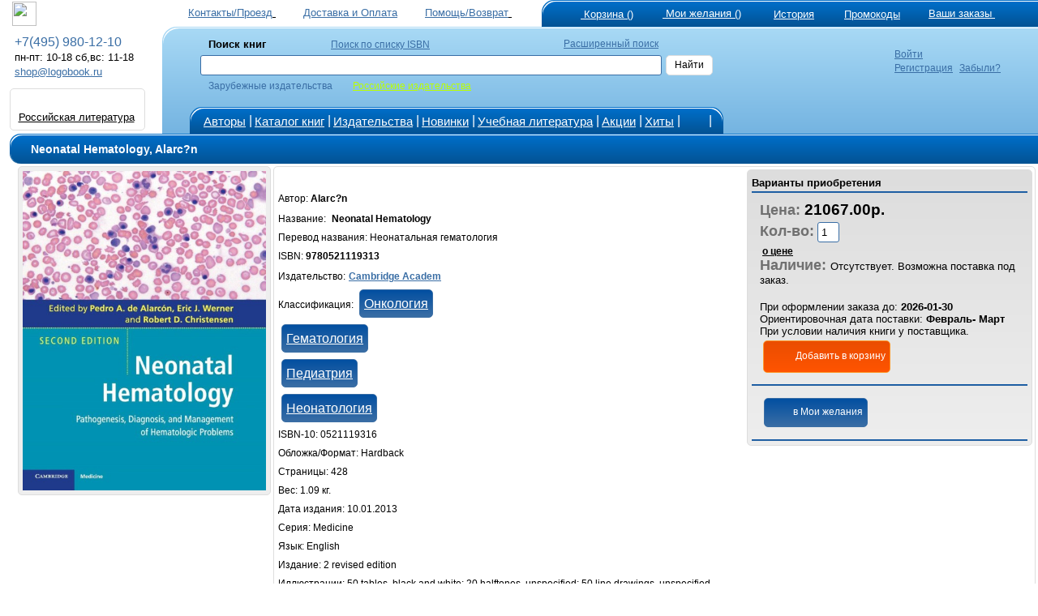

--- FILE ---
content_type: text/html; charset=windows-1251
request_url: https://www.logobook.ru/prod_show.php?object_uid=11980201
body_size: 40202
content:

<html>
<head><title>Alarc?n Neonatal Hematology 9780521119313</title><META NAME="robots" CONTENT="all">
<META content='text/html; charset=windows-1251' http-equiv=Content-Type>
<META NAME="Document-state" CONTENT="Dynamic">
<META HTTP-EQUIV="Content-Language" CONTENT="ru,en">
<META name="revisit-after" content="30 days"> <meta name='viewport' content='width=device-width, initial-scale=1'><META name="keywords' content='Neonatal Hematology, Alarc?n, Cambridge Academ, Неонатальная гематология, , 9780521119313"><META NAME="description" CONTENT="Neonatal Hematology Alarc?n Cambridge Academ 9780521119313 Неонатальная гематология : Neonatal hematology is a fast-growing field, and hematologic problems occur in the majority of sick neonates."><noindex><LINK rel=stylesheet type=text/css href="logo.css" media=screen><script src="jquery.js" type="text/javascript"></script><script async  src="logoJSv28.js" type="text/javascript"></script></noindex>
<meta name='yandex-verification' content='6ce6cba5ea420ad9' />
<meta name="verify-v1" content="ry8oRgKs2m6m5lmrm5NxcHx/HSChKDAbgQkBpQANDBU=" /></head>  <body bgcolor='#ffffff' leftmargin='' topmargin='0'> <div id='upbutton'></div><div id='bigpic' onmouseout='hd()' onmousemove='show=1'></div><div id='pop_up_message' class='pop_up_message'></div><div id='logosuggest' class='logosuggest'></div> <iframe id="basketIfame" name="basketIfame"  onload="basketIframeOnload()"  height="0" width="0" frameborder="0" src="addman.php?auser=c8ac076013f5632fbc99d0be2"></iframe><table border=0 cellpadding=0 cellspacing=0 width=100% style='padding-right: 0px; padding-left: 10px;' ><tr><td '>
<table border='0' cellPadding='0'    cellSpacing='0' width='100%' valign='middle'   >
<tr><td width='210' HEIGHT='28' style='padding-top: 1px;padding-left: 5px; '><a href='https://www.logobook.ru' > <img src='images/logobook.ru_curve.svg' border =0 height='30' class='imsvg1' ></a> </td><td align='right'  HEIGHT='28'  valign='bottom'  >  <table border='0' width='100%' cellspacing='0' cellpadding='0' >
<tr>
<td HEIGHT='28' align='right' nowrap><a href='contact.php'><font color=#3a6ea5  class ='lm'>Контакты/Проезд</font>
<svg  width='24' height='24' class= 'imsvgMs'><use xlink:href='images/logo051125.svg#location'/></svg></a>&nbsp;<a href='company.php?in_no=18'><font color=#3a6ea5  class ='lm'>Доставка и&nbsp;Оплата</font><svg  width='24' height='24' class='imsvgMs' ><use xlink:href='images/logo051125.svg#box'/></svg></a>&nbsp;<a href='help.php'><font color=#3a6ea5  class ='lm'>Помощь/Возврат</font>
<svg  width='24' height='24' class= 'imsvgMs'><use xlink:href='images/logo051125.svg#help'/></svg></a></td>
<td HEIGHT='28' align='center' width='2' ></td>
<td HEIGHT='28' style='padding-left: 5px' valign='bottom'  width='530'> <span class='m_tcs'><span class='m_tws'><span class='m_top'><table border='0' cellPadding='0'  cellSpacing='0' ><tr ><td  valign='top'> <td HEIGHT='28' align='right' style='padding-left: 10px'  nowrap><table border='0'  cellPadding='0' cellSpacing='0' ><tr align ='top'><td><a href='https://www.logobook.ru/basket.php'>
<svg  width='31' height='31' class= 'imsvgW'><use xlink:href='images/logo051125.svg#cart'/></svg></a></td><td nowrap><div id="bfr" ><a href='https://www.logobook.ru/basket.php'><font class ='lm' color=#FFFFFF>&nbsp;Корзина&nbsp;()</font></a></div></td></tr></table></td><td HEIGHT='28' align='right'  width='90'   style='padding-left: 6px'  nowrap><table border='0'  cellPadding='0' cellSpacing='0' ><tr align ='top'><td><a href='https://www.logobook.ru/wishlist.php'>
<svg  width='24' height='24' class= 'imsvgW'><use xlink:href='images/logo051125.svg#wish'/></svg></a></td><td><div id="wfr" ><a href='https://www.logobook.ru/wishlist.php'><font class ='lm' color=#FFFFFF>&nbsp;Мои&nbsp;желания&nbsp;()<font></a></div></td></tr></table></td><td HEIGHT='28' align='right' width='90' style='padding-left: 6px'  nowrap>
<table border='0'  cellPadding='0' cellSpacing='0' ><tr align ='top'><td><a href='https://www.logobook.ru/wishlist.php?wt=1'>
<svg  width='23' height='23' class= 'imsvgW'><use xlink:href='images/logo051125.svg#hist'/></svg></a></td><td><a href='https://www.logobook.ru/wishlist.php?wt=1'><font class ='lm' color=#FFFFFF>История<font></a></td></tr></table>
</td><td HEIGHT='28' align='right' width='90' style='padding-left: 6px'  nowrap>
<table border='0'  cellPadding='0' cellSpacing='0' ><tr align ='top'><td><a href='https://www.logobook.ru/userpcode.php'>
<svg  width='25' height='25' class= 'imsvgW'><use xlink:href='images/logo051125.svg#pcode'/></svg></a></td><td><div id="pfr" ><a href='https://www.logobook.ru/userpcode.php'><font class ='lm' color=#FFFFFF>Промокоды<font></a></div></td></tr></table>
</td><td HEIGHT='28' align='left'  width='170' style='padding-left: 5px'  nowrap><table border='0'  cellPadding='0' cellSpacing='0' ><tr align ='top'><td><a href='https://www.logobook.ru/orders.php'>
<svg  width='24' height='24' class= 'imsvgW'><use xlink:href='images/logo051125.svg#zakaz'/></svg></a></td><td><div id="ofr" ><a href='https://www.logobook.ru/orders.php'><font class ='lm' color=#FFFFFF>Ваши&nbsp;заказы&nbsp;<font></a></div></td></tr></table></td></tr></table> </span></span></span></td>
</tr>
</table> </td></tr></table> <form name='LSearch'  method=post action=https://www.logobook.ru/prod_list.php?ftype=0&page=1>
<table border='0'  width='100%' cellPadding='0' cellSpacing='0'   style='padding-left: 0px' HEIGHT='130' >
<tr>
<td width='190' valign='top'> <table  border='0' cellPadding='0' cellSpacing='0'  width ='190' ><tr align='left' HEIGHT='10'><td></td></tr> <tr align='left'><td><font color=#3a6ea5  class ='eltT'>&nbsp;&nbsp;+7(495) 980-12-10</font></td></tr> <tr align='left'><td>&nbsp;&nbsp;<font color=#000000  class ='lm'>пн-пт: 10-18  сб,вс: 11-18 </font></td></tr> <tr align='left'><td>&nbsp;&nbsp;<a target='_top' HREF='mailto:shop@logobook.ru'><font color=#3a6ea5  class ='lm'>shop@logobook.ru</font></a></td></tr> <tr align='left' HEIGHT='10'><td></td></tr> <tr align='left'><td>  <div class='lm_wt2' ><table  border='0' cellPadding='0' cellSpacing='0' ><tr><td valign= 'top'  align='center'  padding-top: 3px;padding-bottom: 2px;'><a href='https://rus.logobook.ru'><div class='fr2'></div></a></td></tr>
      </td></tr>
      <tr><td align='center' style='padding-top: 1px;padding-bottom: 3px;'> <a href='https://rus.logobook.ru'><font class='lm'>Российская литература</font></a></td></tr>  </table></div></td></tr> </table></td><td><span class='m_smcs'><span class='m_smws'><span class='m_smop'><table  border='0' cellPadding='0' cellSpacing='0'  width ='100%' ><td width='28' nowrap >&nbsp;&nbsp;&nbsp;</td>
<td >

<table border='0'  cellPadding='0' cellSpacing='0'   style='padding-left: 5px' HEIGHT='130'  >
<tr HEIGHT='74'> <td>
<table  border='0' cellPadding='0' cellSpacing='0'  width ='100%' >
<tr align='left'>
<td height='65'  width ='8'   rowspan='3'>&nbsp;</td>
<td height='20'  width ='10'   style='padding-left: 10'>&nbsp;</td>
<td height='20'  width ='120'  colspan='2' style='padding-left: 5'><font style='font-size: 10pt ;font-family: Arial' ><b>Поиск&nbsp;книг</b>&nbsp;&nbsp;&nbsp;&nbsp;&nbsp;&nbsp;&nbsp;&nbsp;&nbsp;&nbsp;&nbsp;&nbsp;&nbsp;&nbsp;</font>&nbsp;&nbsp;&nbsp;&nbsp;&nbsp;&nbsp;<a href='https://www.logobook.ru/isbn_list.php'><font color=#3a6ea5>Поиск&nbsp;по&nbsp;списку&nbsp;ISBN</font></a></td>
<td height='20'  width ='50%'  align='right'    style='padding-left: 5'><a href='https://www.logobook.ru/prod_list.php?ftype=10&page=1'><font color=#3a6ea5>Расширенный&nbsp;поиск</font></a></td>
<td height='20'  width ='60'   align='Left'  style='padding-left: 5'></td>
<td height='65'  width ='20'   style='padding: 0px'  rowspan='3'>&nbsp;</td>
<td height='65'  width ='1' rowspan='3'>&nbsp;</td>
</tr>
<tr align='left'>
<td  colspan='4' height='15' style='padding-left: 5; margin-left: 1px'  valign='middle'>



<input NAME='searchstring' id='searchstring'  value =''  autocomplete='off' size='18' style='width: 100%;' onKeyUp='SKey(event,this.value)'  ></td>
<td align='Left'  style='padding-left: 5 ;padding-right: 5'><div class='bt_wt' onclick="LSearch.submit();" ><font color='#000000' >Найти</font></div></td></tr>



<tr align='left'>
<td height='10'   style='padding-left: 10'>&nbsp;</td>
<td height='10'   style='padding-left: 5'><font color=#3a6ea5 >Зарубежные&nbsp;издательства</font></td>

<td height='10'   style='padding-left: 25'><a href='https://rus.logobook.ru/prod_list.php?ftype=0&page=1&searchstring='><font color=#baff00 >Российские&nbsp;издательства</font></a</td>

<td height='10'   align='Left'style='padding-left: 5'>&nbsp; </td>
<td align='Left'  style='padding-left: 5'></td>
</tr>
</table>
<INPUT TYPE=hidden NAME='shtype'  ID='shtype' VALUE='' SIZE=20>
</form> 
</td></tr>
<tr HEIGHT='31' valign='bottom'><td>
<table border='0'   cellPadding='0' cellSpacing='0'   >
<tr HEIGHT='31'><td> <span class='m_tmcs'><span class='m_tmws'><span class='m_tmop'><table border='0'   cellPadding='0' cellSpacing='0'  >
<tr height='31' align ='center' >
<td width='10' class= 'p_3'></td>
<td width='50' ><a href='author.php'><font color='#FFFFFF' class='smT'>Авторы</font></a></td>
<td width='5' class= 'p_3'><font color='#FFFFFF' class='eltT'>|</font></td>
<td width='60' ><a href='catalog.php?frtype=1' ><font color='#FFFFFF' class='smT'>Каталог&nbsp;книг</font></a></td>
<td width='5' class= 'p_3'><font color='#FFFFFF' class='eltT'>|</font></td>
<td width='80' ><a href='publishers.php?frtype=2' ><font color='#FFFFFF' class='smT'>Издательства</font></a></td>
<td width='5' class= 'p_3'><font color='#FFFFFF' class='eltT'>|</font></td>
<td width='55' ><a href='catalog.php?frtype=3'><font color='#FFFFFF' class='smT'>Новинки</font></a></td>
<td width='5' class= 'p_3'><font color='#FFFFFF' class='eltT'>|</font></td>
<td width='95' ><a href='elt.php'><font color='#FFFFFF' class='smT'>Учебная&nbsp;литература</font></a></td>
<td width='5' class= 'p_3'><font color='#FFFFFF' class='eltT'>|</font></td>
<td ><a href='catalog.php?frtype=16'><font color='#FFFFFF' class='smT'>Акции</font></a></td>
<td width='5' class= 'p_3'><font color='#FFFFFF' class='eltT'>|</font></td>
<td ><a href='catalog.php?frtype=6'><font color='#FFFFFF' class='smT'>Хиты</font></a></td>
<td width='5' class= 'p_3'><font color='#FFFFFF' class='eltT'>|</font></td>
<td ><a href='https://vk.com/medpublishing' target=_blank><svg  width='22' height='22' class= 'imsvgW'><use xlink:href='images/logo051125.svg#vk'/></svg></a></td>
<td width='5' class= 'p_3'><font color='#FFFFFF' class='eltT'>|</font></td>  
<td width='10' ></td>
</tr>
</table></span></span></span>
</td><td>&nbsp;</td></tr></table>
</td></tr></table>
</td>
<td valign='top' align='left'><div class='tm_wt2 ' ><table  border='0' cellPadding='0' cellSpacing='0'><tr><td valign='top'><a href = 'https://www.logobook.ru/mlogin.php'><svg  width='30' height='30' class= 'imsvgMs'><use xlink:href='images/logo051125.svg#user'/></svg></a></td> <td style='padding-left: 5;' valign='top'><a href = 'https://www.logobook.ru/mlogin.php'><font class='sm' color=#3a6ea5>Войти</font></a><br><a href = 'https://www.logobook.ru/register.php'><font class='sm' color=#3a6ea5>Регистрация</font></a>&nbsp;&nbsp;<a href = 'https://www.logobook.ru/lostpass.php'><font class='sm' color=#3a6ea5>Забыли?</font></a></td></tr></table></div></td><td></td></tr></table> </span></span></span></td></tr></table>
</td></tr></table><table border=0 cellpadding=0 cellspacing=0 width=100% style='padding-right: 0px; padding-left: 10px;' ><tr><td valign='top' width='1'  align='center'   > </td><td valign='top'  width='100%' align='center' style='padding-left: 10px;'><div class='ti_pad'><span class='m_mcs'><span class='m_mws'><span class='m_mn'><table border='0' HEIGHT='35' width='100%' cellspacing='0' cellpadding='0' >
 <tr><td HEIGHT='35' style='padding-left: 25px' valign='middle' ><font class ='tlm'><h1>Neonatal Hematology,&nbsp;Alarc?n</h1></font></td>
 </tr></table> </span></span></span></div><FORM NAME="itemsform" method='POST' action=''></font><TABLE BORDER=0 CELLSPACING=1 CELLPADDING=0  WIDTH=100%>
<TR  VALIGN=Top>
<TD ALIGN='center'>
<div class= 'objimg'><a href= '#' onclick="MessageShow('<IMG SRC=bi/11980201/11980201_88770.jpg  border = 0  alt=Alarc?n_Neonatal_Hematology_9780521119313 >',0,'300');" >
<IMG SRC='make_nimage.php?uid=11980201'  border=0  alt='Alarc?n Neonatal Hematology 9780521119313'   WIDTH='300' ></a></div><br> </TD><TD ALIGN=Left style='text-align: left' WIDTH=100%><div class='pl_wt3' > 
<div class='pl_wtp' ><span class='df_l'><B><font class='lm' color='#000000'>Варианты приобретения</font></B></span>
<table cellpadding='1' cellspacing='0' border='0' width = '100%'  ><tr class='pl_t'><td></td></tr> <tr><td class='p_10'><font class='eltB cl9'>Цена: </font><font class='eltBt'>21067.00р.</font><br><font class='eltB cl9'>Кол-во:</font><INPUT class='in_w' TYPE="value" NAME="id119802011" VALUE="1" SIZE=1><br><font color= '#000000' onclick="MessageShow('Внимание: Если книги нет в наличии на складе в Москве,цена может быть изменена.',0,'300');" style ='cursor=pointer'><b>&nbsp;<u>о&nbsp;цене</u></b></font><br><font class='eltB cl9'>Наличие: </font>   <font class='lm'>Отсутствует.&nbsp;Возможна поставка под заказ. </font><br><br><font class='lm'>При оформлении заказа до:  <b>2026-01-30 </b><BR>Ориентировочная дата поставки:  <b>Февраль- Март</b><BR>При условии наличия книги у поставщика. </font><br><div class='bt_bs p_5 ' onclick="amn('c8ac076013f5632fbc99d0be2','4','11980201',document.itemsform.id119802011.value,'','10000000','','Neonatal Hematology<br>Книга добавлена в корзину') ; ">
<svg  width='28' height='28' class= 'imsvgW'><use xlink:href='images/logo051125.svg#cart'/></svg><font color='#FFFFFF' >Добавить&nbsp;в&nbsp;корзину</font></div></td></tr><tr class='pl_t'><td></td></tr> <tr><td class='p_10'><div class='bt_wl p_5 m_5' onclick="amn('c8ac076013f5632fbc99d0be2','1','11980201','0','0',0,'','Книга добавлена в Мои&nbsp;желания');" >
<svg  width='24' height='24' class='imsvgW'><use xlink:href='images/logo051125.svg#wish'/></svg><font   color='#FFFFFF' >в&nbsp;Мои&nbsp;желания</font></div></div></td></tr><tr class='pl_t'><td></td></tr> </TABLE></div><br><font > Автор:  <B>Alarc?n</B></FONT><BR><font>Название:&nbsp;<b></FONT>&nbsp;<font >Neonatal Hematology</FONT></b><BR><font>Перевод названия:&nbsp;Неонатальная гематология</font> <BR><font>ISBN: <b>9780521119313</b></font><BR><font>Издательство:</FONT> <a href="prod_list.php?ftype=2&par1=10001411&name=Cambridge+Academ&page=1"><font color='#3a6ea5'><b>Cambridge Academ</b></font></a><BR><font>Классификация: </font><div class="bt_wl p_5"><a href='https://www.logobook.ru/prod_list.php?ftype=1&page=1&par1=MJCL'><font class="eltT cl0" >Онкология</font></a></div><br><div class="bt_wl p_5"><a href='https://www.logobook.ru/prod_list.php?ftype=1&page=1&par1=MJF'><font class="eltT cl0" >Гематология</font></a></div><br><div class="bt_wl p_5"><a href='https://www.logobook.ru/prod_list.php?ftype=1&page=1&par1=MJW'><font class="eltT cl0" >Педиатрия</font></a></div><br><div class="bt_wl p_5"><a href='https://www.logobook.ru/prod_list.php?ftype=1&page=1&par1=MJWN'><font class="eltT cl0" >Неонатология</font></a></div><br>
<font>ISBN-10: 0521119316</FONT><br>
<font>Обложка/Формат: Hardback</FONT><br><font>Страницы:  428</FONT><br> <font>Вес: 1.09 кг.</FONT><br> <font>Дата издания: 10.01.2013</FONT><br><font>Серия: Medicine</FONT><br> <font>Язык:  English</FONT><br> <font>Издание:  2 revised edition</FONT><br> <font>Иллюстрации: 50 tables, black and white; 20 halftones, unspecified; 50 line drawings, unspecified</FONT><br> <font>Размер:  249 x 185 x 23</FONT><br> <font>Читательская аудитория:  Professional and scholarly</FONT><br> <font>Ключевые слова:  Oncology,Haematology,Paediatric medicine,Neonatal medicine, MEDICAL / Hematology</FONT><br> <font>Основная тема:  Medicine</FONT><br> <font>Подзаголовок:  Pathogenesis, Diagnosis, and Management of Hematologic Problems</FONT><br><noindex> <font>Ссылка на Издательство: <a href='http://www.cambridge.org/vi/search?query=9780521119313' target=_blank>Link</a></FONT></noindex><br><font>Рейтинг:</font> <svg  width='20' height='20' style='fill: #eeeeee;'><use xlink:href='images/logo051125.svg#starE'/></svg> <svg  width='20' height='20' style='fill: #eeeeee;'><use xlink:href='images/logo051125.svg#starE'/></svg> <svg  width='20' height='20' style='fill: #eeeeee;'><use xlink:href='images/logo051125.svg#starE'/></svg> <svg  width='20' height='20' style='fill: #eeeeee;'><use xlink:href='images/logo051125.svg#starE'/></svg> <svg  width='20' height='20' style='fill: #eeeeee;'><use xlink:href='images/logo051125.svg#starE'/></svg><br> <font>Поставляется из: Англии</FONT><br>  <font >Описание:  Neonatal hematology is a fast-growing field, and hematologic problems occur in the majority of sick neonates. Focusing on clinical issues and problem-solving, this is a fully revised and updated revision of a successful practical guide to the pathogenesis, recognition and management of hematologic problems in the neonate. The second edition begins with chapters on the history of neonatal hematology, hematopoiesis, and the immunologic system. Subsequent sections are devoted to erythrocyte disorders, platelet disorders, leucocyte disorders, immunologic disorders and hemostatic disorders. New to this edition are an expanded coverage of neonatal oncology, cord blood utilization, neonatal screening, prenatal diagnosis and hyperbilirubinemia. Written by practising physicians specializing in pediatric hematology, neonatology, immunology, pediatric infectious disease and transfusion medicine, this is an essential text for pediatric hematologists, NICU specialists, neonatologists and neonatal nurse practitioners.</FONT>  <br> 
  <div itemscope itemtype="http://schema.org/Product">
  <meta itemprop="name" content="Neonatal Hematology">
  <link itemprop="image" href="https://www.logobook.ru/make_nimage.php?uid=11980201">
  <link itemprop="url" href="https://www.logobook.ru/prod_show.php?object_uid=11980201">
  <meta itemprop="description" content="Alarc?n">
  <meta itemprop="productID" content="11980201">
  <meta itemprop="gtin13" content="9780521119313">
  <meta itemprop="manufacturer" content="Cambridge Academ" />
  <meta itemprop="category" content="784" />

  <div itemprop="offers" itemscope itemtype="http://schema.org/Offer">   <link itemprop="availability" href="http://schema.org/PreOrder">   <link itemprop="itemCondition" href="http://schema.org/NewCondition">
     <link itemprop="url" href="https://www.logobook.ru/prod_show.php?object_uid=11980201">
    <meta itemprop="price" content="21067.00">
    <meta itemprop="priceCurrency" content="RUB">
  </div>   <div itemprop="brand" itemtype="https://schema.org/Brand" itemscope>
        <meta itemprop="name" content="Cambridge Academ" />
  </div>  </div> </TD></TR></TABLE> </FORM><br><br><TABLE BORDER=0 CELLSPACING=1 CELLPADDING=0  WIDTH=100%> <TR  VALIGN=Top>
<TD WIDTH='140' ALIGN='center' valign ='top'   ><div class= 'objimgs'>
<a href='prod_show.php?object_uid=12303330'><IMG  id='si12303330' SRC='make_nimage.php?uid=12303330' border = '0'  alt='Neonatal Neural Rescue' WIDTH='140'></a></div> 
</TD>
<TD ALIGN=Left bgcolor=#ffffff VALIGN=Top style='padding-right: 15px'> <table border='0' cellspacing='0' cellpadding='0'><tr><td> <p style='text-align: left ;padding-left: 10px '>  <font>Автор: <B>Edwards</B></FONT><br><font>Название: <B><a href='prod_show.php?object_uid=12303330'>Neonatal Neural Rescue</a></B></FONT><BR><font>ISBN: 110768160X ISBN-13(EAN): 9781107681606</FONT><br> <font>Издательство: Cambridge Academ</FONT><br><font>Рейтинг:</font> <svg  width='12' height='12' style='fill: #3a6ea5;'><use xlink:href='images/logo051125.svg#star'/></svg> <svg  width='12' height='12' style='fill: #eeeeee;'><use xlink:href='images/logo051125.svg#starE'/></svg> <svg  width='12' height='12' style='fill: #eeeeee;'><use xlink:href='images/logo051125.svg#starE'/></svg> <svg  width='12' height='12' style='fill: #eeeeee;'><use xlink:href='images/logo051125.svg#starE'/></svg> <svg  width='12' height='12' style='fill: #eeeeee;'><use xlink:href='images/logo051125.svg#starE'/></svg><br><font>Цена:  <b>7982.00 р. </b></FONT><font><strike>11403.00</strike></font>&nbsp;<span class= 'pl_dl'>-30%</span><br>  <font>Наличие&nbsp;на складе: </FONT> <font  color='#12c100' style='font-size: 11 pt;'><B> Есть (1  шт.)</B></FONT><br><font>Описание:  John Steinbeck is still most closely associated with his Depression-era works of social struggle. But from Pearl Harbor on, he often wrote passionate accounts of America`s wars based on his own firsthand experience. Vietnam was no exception. Thomas E. Barden`s Steinbeck in Vietnam offers for the first time a complete collection of the dispatches Steinbeck wrote as a war correspondent for Newsday.</FONT>   </td></tr><tr><td style='padding-left: 10px '><div class='bt_wt' onclick="amn('c8ac076013f5632fbc99d0be2','1','12303330','0','0',0,'','Книга добавлена в Мои&nbsp;желания')">
<svg  width='20' height='20' class= 'imsvgM'><use xlink:href='images/logo051125.svg#wish'/></svg>
</div></td></tr></table></div><tr><td colspan='2' bgcolor=#ffffff><div class='Separator' ></div></td></tr>   <TR  VALIGN=Top>
<TD WIDTH='140' ALIGN='center' valign ='top'   ><div class= 'objimgs'>
<a href='prod_show.php?object_uid=12458792'><IMG  id='si12458792' SRC='make_nimage.php?uid=12458792' border = '0'  alt='Evidence-Based Neonatal Infections' WIDTH='140'></a></div> 
</TD>
<TD ALIGN=Left bgcolor=#ffffff VALIGN=Top style='padding-right: 15px'> <table border='0' cellspacing='0' cellpadding='0'><tr><td> <p style='text-align: left ;padding-left: 10px '>  <font>Автор: <B>DAVID ISAACS</B></FONT><br><font>Название: <B><a href='prod_show.php?object_uid=12458792'>Evidence-Based Neonatal Infections</a></B></FONT><BR><font>ISBN: 0470654600 ISBN-13(EAN): 9780470654606</FONT><br> <font>Издательство: Wiley</FONT><br><font>Рейтинг:</font> <svg  width='12' height='12' style='fill: #3a6ea5;'><use xlink:href='images/logo051125.svg#star'/></svg> <svg  width='12' height='12' style='fill: #eeeeee;'><use xlink:href='images/logo051125.svg#starE'/></svg> <svg  width='12' height='12' style='fill: #eeeeee;'><use xlink:href='images/logo051125.svg#starE'/></svg> <svg  width='12' height='12' style='fill: #eeeeee;'><use xlink:href='images/logo051125.svg#starE'/></svg> <svg  width='12' height='12' style='fill: #eeeeee;'><use xlink:href='images/logo051125.svg#starE'/></svg><br><font>Цена:  <b>9813.00 р. </b></FONT><br><font>Наличие&nbsp;на складе: </font><font color ='#3a6ea5'><b>Есть у поставщика Поставка под заказ.</b></font><BR><br><font>Описание:  Evidence-Based Neonatal Infections critically analyses the evidence for decision making in neonatal infections, providing practical guidance where evidence is poor, helping the clinician with day-to-day decisions on the care of newborn babies with possible, probable or proven infections.</FONT>   </td></tr><tr><td style='padding-left: 10px '><div class='bt_wt' onclick="amn('c8ac076013f5632fbc99d0be2','1','12458792','0','0',0,'','Книга добавлена в Мои&nbsp;желания')">
<svg  width='20' height='20' class= 'imsvgM'><use xlink:href='images/logo051125.svg#wish'/></svg>
</div></td></tr></table></div><tr><td colspan='2' bgcolor=#ffffff><div class='Separator' ></div></td></tr>   <TR  VALIGN=Top>
<TD WIDTH='140' ALIGN='center' valign ='top'   ><div class= 'objimgs'>
<a href='prod_show.php?object_uid=12167927'><IMG  id='si12167927' SRC='make_nimage.php?uid=12167927' border = '0'  alt='Handbook of Pediatric Hematology and Oncology: Children`s Hospital and Research Center Oakland, 2nd Edition' WIDTH='140'></a></div> 
</TD>
<TD ALIGN=Left bgcolor=#ffffff VALIGN=Top style='padding-right: 15px'> <table border='0' cellspacing='0' cellpadding='0'><tr><td> <p style='text-align: left ;padding-left: 10px '>  <font>Автор: <B>Hastings</B></FONT><br><font>Название: <B><a href='prod_show.php?object_uid=12167927'>Handbook of Pediatric Hematology and Oncology: Children`s Hospital and Research Center Oakland, 2nd Edition</a></B></FONT><BR><font>ISBN: 0470670886 ISBN-13(EAN): 9780470670880</FONT><br> <font>Издательство: Wiley</FONT><br><font>Рейтинг:</font> <svg  width='12' height='12' style='fill: #3a6ea5;'><use xlink:href='images/logo051125.svg#star'/></svg> <svg  width='12' height='12' style='fill: #eeeeee;'><use xlink:href='images/logo051125.svg#starE'/></svg> <svg  width='12' height='12' style='fill: #eeeeee;'><use xlink:href='images/logo051125.svg#starE'/></svg> <svg  width='12' height='12' style='fill: #eeeeee;'><use xlink:href='images/logo051125.svg#starE'/></svg> <svg  width='12' height='12' style='fill: #eeeeee;'><use xlink:href='images/logo051125.svg#starE'/></svg><br><font>Цена:  <b>7999.00 р. </b></FONT><br>  <font>Наличие&nbsp;на складе:  Поставка под заказ. </FONT><BR><br><font>Описание:  This new edition of Handbook of Pediatric Hematology and Oncology: Children's Hospital &amp; Research Center Oakland features practical guidance on how to handle common inpatient and outpatient challenges seen in pediatric hematology and oncology. Des</FONT>   </td></tr><tr><td style='padding-left: 10px '><div class='bt_wt' onclick="amn('c8ac076013f5632fbc99d0be2','1','12167927','0','0',0,'','Книга добавлена в Мои&nbsp;желания')">
<svg  width='20' height='20' class= 'imsvgM'><use xlink:href='images/logo051125.svg#wish'/></svg>
</div></td></tr></table></div><tr><td colspan='2' bgcolor=#ffffff><div class='Separator' ></div></td></tr>   <TR  VALIGN=Top>
<TD WIDTH='140' ALIGN='center' valign ='top'   ><div class= 'objimgs'>
<a href='prod_show.php?object_uid=11173734'><IMG  id='si11173734' SRC='make_nimage.php?uid=11173734' border = '0'  alt='A Manual of Neonatal Intensive Care Fifth Edition' WIDTH='140'></a></div> 
</TD>
<TD ALIGN=Left bgcolor=#ffffff VALIGN=Top style='padding-right: 15px'> <table border='0' cellspacing='0' cellpadding='0'><tr><td> <p style='text-align: left ;padding-left: 10px '>  <font>Название: <B><a href='prod_show.php?object_uid=11173734'>A Manual of Neonatal Intensive Care Fifth Edition</a></B></FONT><BR><font>ISBN: 0340927712 ISBN-13(EAN): 9780340927717</FONT><br> <font>Издательство: Taylor&Francis</FONT><br><font>Рейтинг:</font> <svg  width='12' height='12' style='fill: #3a6ea5;'><use xlink:href='images/logo051125.svg#star'/></svg> <svg  width='12' height='12' style='fill: #eeeeee;'><use xlink:href='images/logo051125.svg#starE'/></svg> <svg  width='12' height='12' style='fill: #eeeeee;'><use xlink:href='images/logo051125.svg#starE'/></svg> <svg  width='12' height='12' style='fill: #eeeeee;'><use xlink:href='images/logo051125.svg#starE'/></svg> <svg  width='12' height='12' style='fill: #eeeeee;'><use xlink:href='images/logo051125.svg#starE'/></svg><br><font>Цена:  <b>5664.00 р. </b></FONT><br>  <font>Наличие&nbsp;на складе:  Поставка под заказ. </FONT><BR><br><font>Описание:  Provides concise, up to date information in an accessible style on all aspects of neonatal intensive care for the paediatrician or nurse.</FONT>   </td></tr><tr><td style='padding-left: 10px '><div class='bt_wt' onclick="amn('c8ac076013f5632fbc99d0be2','1','11173734','0','0',0,'','Книга добавлена в Мои&nbsp;желания')">
<svg  width='20' height='20' class= 'imsvgM'><use xlink:href='images/logo051125.svg#wish'/></svg>
</div></td></tr></table></div><tr><td colspan='2' bgcolor=#ffffff><div class='Separator' ></div></td></tr>   <TR  VALIGN=Top>
<TD WIDTH='140' ALIGN='center' valign ='top'   ><div class= 'objimgs'>
<a href='prod_show.php?object_uid=12321785'><IMG  id='si12321785' SRC='make_nimage.php?uid=12321785' border = '0'  alt='Harrison`S Hematology And Oncology' WIDTH='140'></a></div> 
</TD>
<TD ALIGN=Left bgcolor=#ffffff VALIGN=Top style='padding-right: 15px'> <table border='0' cellspacing='0' cellpadding='0'><tr><td> <p style='text-align: left ;padding-left: 10px '>  <font>Автор: <B>Longo</B></FONT><br><font>Название: <B><a href='prod_show.php?object_uid=12321785'>Harrison`S Hematology And Oncology</a></B></FONT><BR><font>ISBN: 0071814906 ISBN-13(EAN): 9780071814904</FONT><br> <font>Издательство: McGraw-Hill</FONT><br><font>Цена:  <b>5952.00 р. </b></FONT><br>  <font>Наличие&nbsp;на складе:  Поставка под заказ. </FONT><BR><br><font>Описание:  <P>Hematology and Oncology as only "Harrison s" can cover it<P>A Doody's Core Title for 2015.<P>Featuring a superb compilation of chapters on hematology and oncology that appear in "Harrison s Principles of Internal Medicine, Eighteenth Edition," this concise, full-color clinical companion delivers the latest knowledge in the field backed by the scientific rigor and authority that have defined "Harrison s." You will find content from renowned editors and contributors in a carry-anywhere presentation that is ideal for the classroom, clinic, ward, or exam/certification preparation.<P>Features<UL><LI>Organized into twelve sections: The Cellular Basis of Hematopoiesis; Cardinal Manifestations of Hematologic Diseases; Anemias, Myeloproliferative Disorders; Hematologic Malignancies; Disorders of Hemostasis; Biology of Cancer; Principles of Cancer Prevention and Treatment; Neoplastic Disorders; Endocrine Neoplasia; Remote Effects of Cancer; and Oncologic Emergencies and Late Effects Complications <LI>Each chapter contents relevant information on the genetics, cell biology, pathophysiology, and treatment of specific disease entities<LI>Chapters on hematopoiesis, cancer cell biology, and cancer prevention reflect the rapidly growing body of knowledge in these areas<LI>Integration of pathophysiology with clinical management<LI>153 high-yield questions and answers drawn from "Harrison s Principles of Internal Medicine Self-Assessment and Board Review, 18e"<LI>Content updates and new developments since the publication of "Harrison s Principles of Internal Medicine, 18e"<LI>55 chapters written by physicians who are recognized experts in the field of hematology and oncology <LI>Helpful appendix of laboratory values of clinical importance</LI></UL>"</FONT>   </td></tr><tr><td style='padding-left: 10px '><div class='bt_wt' onclick="amn('c8ac076013f5632fbc99d0be2','1','12321785','0','0',0,'','Книга добавлена в Мои&nbsp;желания')">
<svg  width='20' height='20' class= 'imsvgM'><use xlink:href='images/logo051125.svg#wish'/></svg>
</div></td></tr></table></div><tr><td colspan='2' bgcolor=#ffffff><div class='Separator' ></div></td></tr>   <TR  VALIGN=Top>
<TD WIDTH='140' ALIGN='center' valign ='top'   ><div class= 'objimgs'>
<a href='prod_show.php?object_uid=11800916'><IMG  id='si11800916' SRC='make_nimage.php?uid=11800916' border = '0'  alt='Harrison`S Hematology/Oncology' WIDTH='140'></a></div> 
</TD>
<TD ALIGN=Left bgcolor=#ffffff VALIGN=Top style='padding-right: 15px'> <table border='0' cellspacing='0' cellpadding='0'><tr><td> <p style='text-align: left ;padding-left: 10px '>  <font>Автор: <B>Longo</B></FONT><br><font>Название: <B><a href='prod_show.php?object_uid=11800916'>Harrison`S Hematology/Oncology</a></B></FONT><BR><font>ISBN: 0071663355 ISBN-13(EAN): 9780071663359</FONT><br> <font>Издательство: McGraw-Hill</FONT><br><font>Рейтинг:</font> <svg  width='12' height='12' style='fill: #3a6ea5;'><use xlink:href='images/logo051125.svg#star'/></svg> <svg  width='12' height='12' style='fill: #eeeeee;'><use xlink:href='images/logo051125.svg#starE'/></svg> <svg  width='12' height='12' style='fill: #eeeeee;'><use xlink:href='images/logo051125.svg#starE'/></svg> <svg  width='12' height='12' style='fill: #eeeeee;'><use xlink:href='images/logo051125.svg#starE'/></svg> <svg  width='12' height='12' style='fill: #eeeeee;'><use xlink:href='images/logo051125.svg#starE'/></svg><br><font>Цена:  <b>6242.00 р. </b></FONT><br>  <font>Наличие&nbsp;на складе:  Поставка под заказ. </FONT><BR><br><font>Описание:  <P>The authority of "Harrison's" in a handy, full-color paperback devoted exclusively to Hematology and Oncology <P>A Doody's Core Title for 2011  <P>Featuring the chapters on Hematology and Oncology that appear in the landmark "Harrison's Principles of Internal Medicine, 17e," this compact clinical companion delivers all the latest knowledge in the field, backed by the scientific rigor and reliability that have defined "Harrison's." <P>You'll find coverage that reflects the expertise of renowned editors and contributors -- presented in a carry-anywhere format that makes it ideal for the classroom, the wards, or the point of care. With its ease of use, indispensable diagnosis-speeding guidelines, and acclaimed state-of-the-art strategies, "Harrison's Hematology and Oncology" is a must for students and clinicians alike. <P>"Harrison's Hematology and Oncology" delivers: <BR> A unique single-source reference featuring hard-to-find integrated information on hematology and oncology Integration of pathophysiology with clinical management topics in each of the disease-oriented chapters Valuable content in print form from the acclaimed "Harrison's 17e" DVD 52 chapters written by physicians who have made seminal contributions in their areas of expertise 115 high-yield self-assessment Q&A for exam and board review, drawn from "Harrison's Principles of Internal Medicine Self-Assessment and Board Review, 17e" Complete coverage of need-to-know hematology and oncology topics, including the latest information on hematopoiesis, cancer cell biology, and cancer prevention Helpful appendix that highlights laboratory values of clinical importance <P>Everything you would expect from "Harrison's" tailored to your specialty<BR> Condensed Table of Contents: The Cellular Basis of Hematopoiesis; Cardinal Manifestations of Hematologic Disease; Anemias; Myeloproliferative Disorders; Hematologic Malignancies; Disorders of Hemostasis; Biology of Cancer; Principles of Cancer Prevention and Treatment; Neoplastic Disorders; Endocrine Neoplasia; Remote Effects of Cancer; Oncologic Emergencies and Late Complications. <P>The "Harrison's" specialty series is written by the same world-renowned author team who brought you "Harrison's Principles of Internal Medicine, 17e" <BR> Anthony S. Fauci, MD; Eugene Braunwald, MD; Dennis L. Kasper, MD; Stephen L. Hauser, MD; Dan L. Longo, MD; J. Larry Jameson, MD, PhD; Joseph Loscalzo, MD, PhD</FONT>   </td></tr><tr><td style='padding-left: 10px '><div class='bt_wt' onclick="amn('c8ac076013f5632fbc99d0be2','1','11800916','0','0',0,'','Книга добавлена в Мои&nbsp;желания')">
<svg  width='20' height='20' class= 'imsvgM'><use xlink:href='images/logo051125.svg#wish'/></svg>
</div></td></tr></table></div><tr><td colspan='2' bgcolor=#ffffff><div class='Separator' ></div></td></tr>  </table><br></td></tr><tr><td colspan='2'>
<script>
    $(window).scroll(function() {
        if ($(this).scrollTop() > 100) {
            if ($('#upbutton').is(':hidden')) {
                $('#upbutton').css({opacity : 1}).fadeIn('slow');
            }
        } else { $('#upbutton').stop(true, false).fadeOut('fast'); }
    });
    $('#upbutton').click(function() {
        $('html, body').stop().animate({scrollTop : 0}, 300);
    });
</script>   <noindex>
<script type='text/javascript'>
  var _gaq = _gaq || [];
  _gaq.push(['_setAccount', 'UA-1197137-1']);
  _gaq.push(['_trackPageview']);

  (function() {
    var ga = document.createElement('script'); ga.type = 'text/javascript'; ga.async = true;
    ga.src = ('https:' == document.location.protocol ? 'https://ssl' : 'https://www') + '.google-analytics.com/ga.js';
    var s = document.getElementsByTagName('script')[0]; s.parentNode.insertBefore(ga, s);
  })();</script></noindex>
<!-- Yandex.Metrika counter -->
<div style="display:none;"><script type="text/javascript">
(function(w, c) {
    (w[c] = w[c] || []).push(function() {
        try {
            w.yaCounter4844746 = new Ya.Metrika(4844746);
             yaCounter4844746.clickmap(true);
             yaCounter4844746.trackLinks(true);

        } catch(e) { }
    });
})(window, 'yandex_metrika_callbacks');
</script></div>
<script async src="//mc.yandex.ru/metrika/watch.js" type="text/javascript" defer="defer"></script>
<noscript><img src="//mc.yandex.ru/watch/4844746" style="position:absolute; left:-9999px;" alt="" /></noscript>
<!-- /Yandex.Metrika counter -->
<div class='tbi_pad'><span class='m_mcs'><span class='m_mws'><span class='m_mn'><table border='0' HEIGHT='35' width='100%' cellspacing='0' cellpadding='0' >
 <tr><td HEIGHT='35' style='padding-left: 25px' valign='middle' ><font class ='tlm'>ООО "Логосфера "  Тел:+7(495) 980-12-10 www.logobook.ru</font></td>
 </tr></table> </span></span></span></div>
<!--LiveInternet counter--><script language="JavaScript"><!--
document.write('<a href="https://www.liveinternet.ru/click" '+
'target=_blank><img src="https://counter.yadro.ru/hit?t24.11;r'+
escape(document.referrer)+((typeof(screen)=='undefined')?'':
';s'+screen.width+'*'+screen.height+'*'+(screen.colorDepth?
screen.colorDepth:screen.pixelDepth))+';'+Math.random()+
'" alt="liveinternet.ru: показано число посетителей за сегодня" '+
'border=0 width=1 height=1 ></a>')//--></script><!--/LiveInternet-->

<table border='0' cellPadding='0'   cellSpacing='1' width='100%' valign='middle'   >
<tr><td align='left' valign= top ><div  class='lm_wt2' align='center'><div class='pl_ps'><svg  width='40' height='40'><use xlink:href='images/logo051125.svg#visa'/></svg></div><div class='pl_ps'><svg  width='40' height='40'><use xlink:href='images/logo051125.svg#master'/></svg></div><div class='pl_ps'><svg  width='44' height='36' ><use xlink:href='images/logo051125.svg#mir'/></svg></div><div class='pl_ps'><svg  width='24' height='24' ><use xlink:href='images/logo051125.svg#ym'/></svg></div><div class='pl_ps'><svg  width='24' height='24' ><use xlink:href='images/logo051125.svg#qiwi'/></svg></div></div></td><td align='middle' width='200' valign= top><div  class='lm_wt2'>

<a href='company.php?in_no=6'><font color='#000000' class='sm'>Есть вопрос?</font></a><br>
<a href='company.php?in_no=15'><font color='#000000' class='sm'>Политика конфиденциальности</font></a><br>

</div>  </td>  <td align='middle' width='150' valign= top> <div  class='lm_wt2'>
<a href='help.php'><font color='#000000' class='sm'>Помощь</font></a><br>
<a href='contactdistr.php'><font color='#000000' class='sm'>Дистрибьюторы издательства "Логосфера"</font></a><br>
</div>  </td>  <td align='middle' width='150' valign= top> <div  class='lm_wt2'>
<a href='company.php?in_no=1'><font color='#000000' class='sm'>О компании</font></a><br>
<a href='https://www.logobook.kz'><font class='sm'>Представительство в Казахстане</font></a><br>
</div>  </td>  <td align='middle' width='150' valign= top> <div  class='lm_wt2'> &nbsp;<a href='https://medpublishing.ru' target=_blank><img src='images/mp2.jpg' class='imsvg1' ></a><br>
<a href='https://medpublishing.ru' target=_blank><font>Medpublishing.ru</font></a>&nbsp;  </div>  </td>  <td align='middle' width='80%' >
<table border='0' cellPadding='0'   cellSpacing='1' width='100%' valign='middle'   >
<tr><td align='center' width=10 ></td><td height='42' align ='left'>&nbsp;<a href='https://vk.com/booklogo' target=_blank><img src='images/vk.svg' width='32' height='32' class='imsvg1' ></a>&nbsp; <a href='https://vk.com/booklogo' target=_blank><font>В Контакте</font></a>&nbsp; &nbsp;<a href='https://vk.com/medpublishing' target=_blank><img src='images/vk.svg' width='32' height='32' class='imsvg1' ></a>&nbsp; <a href='https://vk.com/medpublishing' target=_blank><font>В Контакте Мед</font></a>&nbsp; <a href='https://www.logobook.ru?unl=11'>
<svg  width='30' height='30' class= 'imsvgB'><use xlink:href='images/logo051125.svg#mobile'/></svg>
<font>Мобильная версия</font></a> </td></tr></table> </td> </tr><tr> <td colspan='6' HEIGHT='2' bgcolor=#3a6ea5></td><tr>
</table></td></tr></table></body></html>